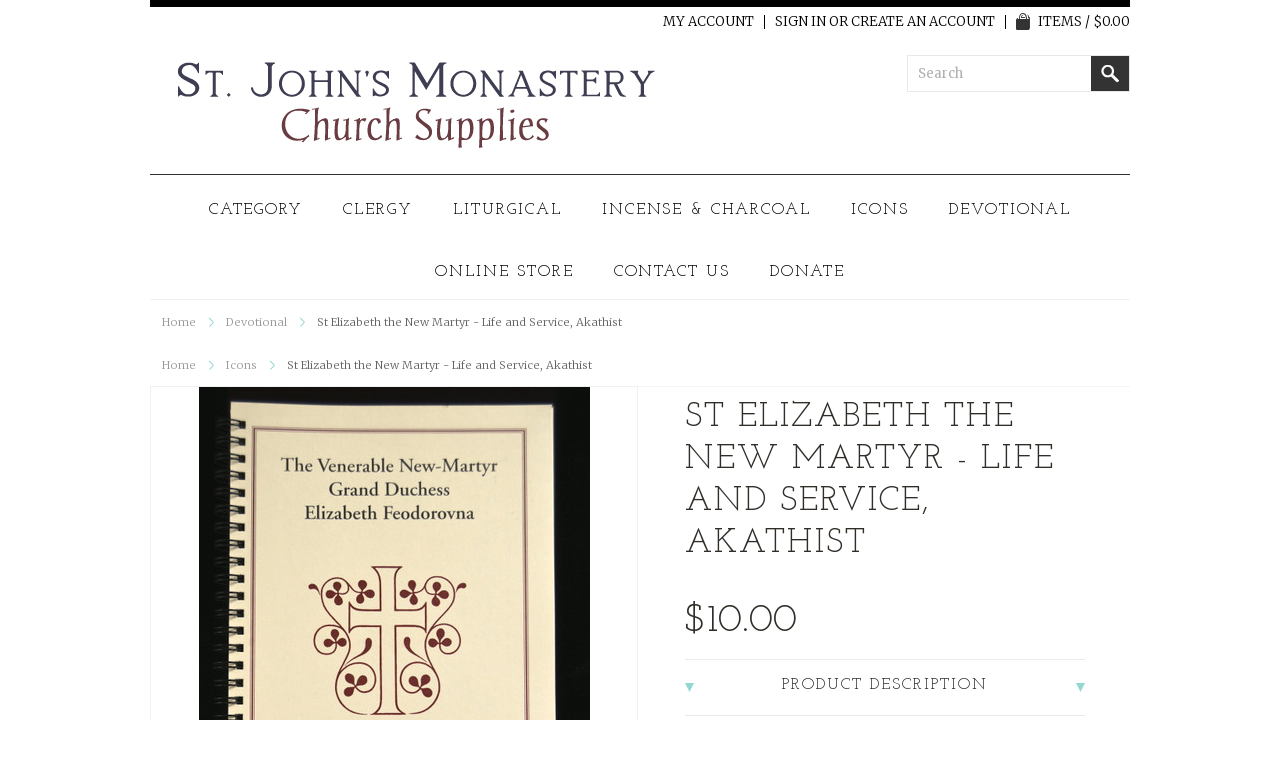

--- FILE ---
content_type: text/html; charset=UTF-8
request_url: https://www.stjohns-monastery.com/st-elizabeth-the-new-martyr-life-and-service-akathist/
body_size: 10265
content:
<!DOCTYPE html>

<html>

<head>

    

    <title>St Elizabeth the New Martyr - Life and Service, Akathist - St. Johns Monastery</title>

    <meta http-equiv="Content-Type" content="text/html; charset=UTF-8" />
    <meta name="description" content="" />
    <meta name="keywords" content="" />
    <meta property="og:type" content="product" />
<meta property="og:title" content="St Elizabeth the New Martyr - Life and Service, Akathist" />
<meta property="og:description" content="St. John the Theologian, a small Orthodox Christian monastery attached to the Hermitage of the Holy Cross in Wayne WV, supports itself through the sale of a wide range of church and liturgical goods, vestments, crosses, icons, incense and more!" />
<meta property="og:image" content="https://cdn10.bigcommerce.com/s-ec0pq/products/2101/images/5592/_DSC8219__65284.1631824708.490.588.JPG?c=2" />
<meta property="og:site_name" content="St. Johns Monastery" />
<meta property="og:url" content="https://www.stjohns-monastery.com/st-elizabeth-the-new-martyr-life-and-service-akathist/" />
<meta property="fb:admins" content="store@stjohnskete.com" />
<meta property="product:price:amount" content="10" />
<meta property="product:price:currency" content="USD" />
<meta property="og:availability" content="instock" />
<meta property="pinterest:richpins" content="enabled" />
    <link rel='canonical' href='https://www.stjohns-monastery.com/st-elizabeth-the-new-martyr-life-and-service-akathist/' />
    
    <meta http-equiv="Content-Script-Type" content="text/javascript" />
    <meta http-equiv="Content-Style-Type" content="text/css" />

    <link href='//fonts.googleapis.com/css?family=Cinzel' rel='stylesheet' type='text/css'>


    <link href="//fonts.googleapis.com/css?family=Montserrat:300,400,700" rel="stylesheet" type="text/css">


    <link rel="shortcut icon" href="https://cdn10.bigcommerce.com/s-ec0pq/product_images/favicon.ico" />

    <!-- begin: js page tag -->
    <script language="javascript" type="text/javascript">//<![CDATA[
        (function(){
            // this happens before external dependencies (and dom ready) to reduce page flicker
            var node, i;
            for (i = window.document.childNodes.length; i--;) {
                node = window.document.childNodes[i];
                if (node.nodeName == 'HTML') {
                    node.className += ' javascript';
                }
            }
        })();
    //]]></script>
    <!-- end: js page tag -->

    <link href="https://cdn9.bigcommerce.com/r-50b4fa8997ce43839fb9457331bc39687cd8345a/themes/__master/Styles/styles.css" type="text/css" rel="stylesheet" /><link href="https://cdn9.bigcommerce.com/s-ec0pq/templates/__custom/Styles/styles.css?t=1427838038" media="all" type="text/css" rel="stylesheet" />
<link href="https://cdn9.bigcommerce.com/r-8664761abd53cae6c722aa127fceaeba4bc9e1ba/themes/Bedazzled/Styles/iselector.css" media="all" type="text/css" rel="stylesheet" />
<link href="https://cdn9.bigcommerce.com/r-8664761abd53cae6c722aa127fceaeba4bc9e1ba/themes/Bedazzled/Styles/flexslider.css" media="all" type="text/css" rel="stylesheet" />
<link href="https://cdn9.bigcommerce.com/r-8664761abd53cae6c722aa127fceaeba4bc9e1ba/themes/Bedazzled/Styles/slide-show.css" media="all" type="text/css" rel="stylesheet" />
<link href="https://cdn9.bigcommerce.com/r-8664761abd53cae6c722aa127fceaeba4bc9e1ba/themes/Bedazzled/Styles/styles-slide-show.css" media="all" type="text/css" rel="stylesheet" />
<link href="https://cdn9.bigcommerce.com/r-50b4fa8997ce43839fb9457331bc39687cd8345a/themes/__master/Styles/social.css" media="all" type="text/css" rel="stylesheet" />
<link href="https://cdn9.bigcommerce.com/s-ec0pq/templates/__custom/Styles/white.css?t=1427838038" media="all" type="text/css" rel="stylesheet" />
<link href="https://cdn9.bigcommerce.com/s-ec0pq/templates/__custom/Styles/theme.css?t=1427838038" media="all" type="text/css" rel="stylesheet" />
<link href="https://cdn9.bigcommerce.com/r-8664761abd53cae6c722aa127fceaeba4bc9e1ba/themes/Bedazzled/Styles/bedazzled.css" media="all" type="text/css" rel="stylesheet" />
<link href="https://cdn9.bigcommerce.com/r-21276e02f2786c99b8baf7ccb9b4ad624a3f6a4d/javascript/jquery/plugins/imodal/imodal.css" type="text/css" rel="stylesheet" /><link href="https://cdn9.bigcommerce.com/r-21276e02f2786c99b8baf7ccb9b4ad624a3f6a4d/javascript/jquery/plugins/jqzoom/css/jquery.jqzoom.css" type="text/css" rel="stylesheet" /><link href="https://cdn9.bigcommerce.com/r-21276e02f2786c99b8baf7ccb9b4ad624a3f6a4d/javascript/superfish/css/store.css" type="text/css" rel="stylesheet" /><link type="text/css" rel="stylesheet" href="https://cdn9.bigcommerce.com/r-21276e02f2786c99b8baf7ccb9b4ad624a3f6a4d/javascript/jquery/plugins/imodal/imodal.css" />

    <link href='//fonts.googleapis.com/css?family=Merriweather:400,700,300' rel='stylesheet' type='text/css'>
    <link href='//fonts.googleapis.com/css?family=Josefin+Slab:400,600,700,400italic,600italic,700italic' rel='stylesheet' type='text/css'>


    <!-- Tell the browsers about our RSS feeds -->
    

    <!-- Include visitor tracking code (if any) -->
    

    

    

    <script type="text/javascript" src="https://ajax.googleapis.com/ajax/libs/jquery/1.7.2/jquery.min.js"></script>
    <script type="text/javascript" src="https://cdn10.bigcommerce.com/r-21276e02f2786c99b8baf7ccb9b4ad624a3f6a4d/javascript/menudrop.js?"></script>
    <script type="text/javascript" src="https://cdn10.bigcommerce.com/r-8664761abd53cae6c722aa127fceaeba4bc9e1ba/themes/Bedazzled/js/common.js?"></script>
    <script type="text/javascript" src="https://cdn10.bigcommerce.com/r-21276e02f2786c99b8baf7ccb9b4ad624a3f6a4d/javascript/iselector.js?"></script>
    <script type="text/javascript" src="https://cdn10.bigcommerce.com/r-21276e02f2786c99b8baf7ccb9b4ad624a3f6a4d/javascript/jquery/plugins/jquery.flexslider.js"></script>
    <script src="https://cdn10.bigcommerce.com/r-21276e02f2786c99b8baf7ccb9b4ad624a3f6a4d/javascript/viewport.js?"></script>

    <!-- Template bespoke js -->
    <script type="text/javascript" src="https://cdn10.bigcommerce.com/r-8664761abd53cae6c722aa127fceaeba4bc9e1ba/themes/Bedazzled/js/jquery.autobox.js"></script>

    <script type="text/javascript" src="https://cdn10.bigcommerce.com/r-8664761abd53cae6c722aa127fceaeba4bc9e1ba/themes/Bedazzled/js/init.js"></script>

    <script type="text/javascript" src="https://cdn10.bigcommerce.com/r-8664761abd53cae6c722aa127fceaeba4bc9e1ba/themes/Bedazzled/js/jquery.uniform.min.js"></script>
    <script type="text/javascript" src="https://cdn10.bigcommerce.com/r-8664761abd53cae6c722aa127fceaeba4bc9e1ba/themes/Bedazzled/js/main.js?"></script>

    <script type="text/javascript">
    //<![CDATA[
    config.ShopPath = 'https://www.stjohns-monastery.com';
    config.AppPath = ''; // BIG-8939: Deprecated, do not use.
    config.FastCart = 1;
    config.ShowCookieWarning = !!0;
    var ThumbImageWidth = 195;
    var ThumbImageHeight = 234;
    //]]>
    </script>
    
<script type="text/javascript" src="https://cdn9.bigcommerce.com/r-21276e02f2786c99b8baf7ccb9b4ad624a3f6a4d/javascript/jquery/plugins/imodal/imodal.js"></script><script type="text/javascript">
(function () {
    var xmlHttp = new XMLHttpRequest();

    xmlHttp.open('POST', 'https://bes.gcp.data.bigcommerce.com/nobot');
    xmlHttp.setRequestHeader('Content-Type', 'application/json');
    xmlHttp.send('{"store_id":"834521","timezone_offset":"-4","timestamp":"2026-01-25T13:13:32.82364600Z","visit_id":"17933cab-01f3-46d9-924b-ce1e6a4798ec","channel_id":1}');
})();
</script>
<script type="text/javascript" src="https://cdn9.bigcommerce.com/r-21276e02f2786c99b8baf7ccb9b4ad624a3f6a4d/javascript/jquery/plugins/jquery.form.js"></script>
<script type="text/javascript" src="https://cdn9.bigcommerce.com/r-21276e02f2786c99b8baf7ccb9b4ad624a3f6a4d/javascript/jquery/plugins/imodal/imodal.js"></script>
<script type="text/javascript">
var BCData = {};
</script>

    <script type="text/javascript" src="https://cdn9.bigcommerce.com/r-21276e02f2786c99b8baf7ccb9b4ad624a3f6a4d/javascript/quicksearch.js"></script>
    
</head><script src="https://chimpstatic.com/mcjs-connected/js/users/c9757e5102ffeb81f90f1ee73/e431f6744684e6a3eadb07a66.js"></script>

<body class="productPage">
	<script type="text/javascript" src="https://cdn10.bigcommerce.com/r-21276e02f2786c99b8baf7ccb9b4ad624a3f6a4d/javascript/jquery/plugins/validate/jquery.validate.js?"></script>
	<script type="text/javascript" src="https://cdn10.bigcommerce.com/r-21276e02f2786c99b8baf7ccb9b4ad624a3f6a4d/javascript/product.functions.js?"></script>
	<script type="text/javascript" src="https://cdn10.bigcommerce.com/r-21276e02f2786c99b8baf7ccb9b4ad624a3f6a4d/javascript/product.js?"></script>
	
	<div id="Container">
	        <div id="AjaxLoading"><img src="https://cdn10.bigcommerce.com/r-8664761abd53cae6c722aa127fceaeba4bc9e1ba/themes/Bedazzled/images/ajax-loader.gif" alt="" />&nbsp; Loading... Please wait...</div>
        
        <div id="Outer">
                    
<div id="TopMenu">
    <ul style="display:">
                <li style="display:none" class="HeaderLiveChat">
                    
                </li>
        <li style="display:" class="First"><a href="https://www.stjohns-monastery.com/account.php">My Account</a></li>
                
                <li style="display:">
                    <div>
                        <a href='https://www.stjohns-monastery.com/login.php' onclick=''>Sign in</a> or <a href='https://www.stjohns-monastery.com/login.php?action=create_account' onclick=''>Create an account</a>
                    </div>
                </li>
                <li class="last CartLink" style="display:"><a href="https://www.stjohns-monastery.com/cart.php" title="View Cart"><i class="icon" title="View Cart">&nbsp;</i><span>Items / $0.00</span></a></li>
    </ul>
    <br class="Clear">
</div>        

            <div id="Header">
                <div id="Logo">
                    <a href="https://www.stjohns-monastery.com/"><img src="/product_images/website_logo-banner_1594228012__23196.original.jpg" border="0" id="LogoImage" alt="St. Johns Monastery" /></a>

                </div>
                <div class="right">
                    	<div id="SearchForm">
		<form action="https://www.stjohns-monastery.com/search.php" method="get" onsubmit="return check_small_search_form()">
			<label for="search_query">Search</label>
			<input type="text" name="search_query" id="search_query" class="Textbox autobox" value="Search" />
			<input type="submit" class="Button" value="" name="Search" title="Search" />

		</form>
	</div>
	<script type="text/javascript">
		var QuickSearchAlignment = 'right';
		var QuickSearchWidth = '390px';
		lang.EmptySmallSearch = "You forgot to enter some search keywords.";

		//reuniform inputs
		$(document).ajaxComplete(function() {
			$('input[type=checkbox], select').not('.UniApplied').uniform();
		});
	</script>

                </div>
                <br class="Clear">
            </div>
            
                <div class="Block Panel PageMenu" id="">
                    <div class="centerer">
                        				<div class="CategoryList" id="SideCategoryList">
					<h2><span>Categories</span></h2>
					<div class="BlockContent">
						<div class="SideCategoryListFlyout">
							
							<ul class="sf-menu sf-horizontal">
<li><a href="https://www.stjohns-monastery.com/category/">Category</a></li>
<li><a href="https://www.stjohns-monastery.com/clergy/">Clergy</a><ul>
<li><a href="https://www.stjohns-monastery.com/clergy/altar-server-sticharions/">Altar Server Sticharions</a></li>
<li><a href="https://www.stjohns-monastery.com/clergy/subdeacons-orarions/">Subdeacon&#039;s Orarions</a></li>
<li><a href="https://www.stjohns-monastery.com/clergy/deacons-vestments/">Deacon&#039;s Vestments</a><ul>
<li><a href="https://www.stjohns-monastery.com/clergy/deacons-vestments/deacons-full-sets/">Deacon&#039;s Full Sets</a></li>
<li><a href="https://www.stjohns-monastery.com/clergy/deacons-vestments/double-orarions/">Double Orarions</a></li>

</ul>
</li>
<li><a href="https://www.stjohns-monastery.com/clergy-items/priests-vestments/">Priest&#039;s Vestments</a><ul>
<li><a href="https://www.stjohns-monastery.com/clergy/priests-vestments/greek-style-full-sets/">Greek Style - Full Sets</a></li>
<li><a href="https://www.stjohns-monastery.com/clergy/priests-vestments/russian-style-full-sets/">Russian Style - Full Sets</a></li>
<li><a href="https://www.stjohns-monastery.com/clergy/priests-vestments/priest-sticharions-podrizniks/">Priest Sticharions (Podrizniks)</a></li>
<li><a href="https://www.stjohns-monastery.com/clergy/priests-vestments/epitrachil-sets/">Epitrachelion &amp; Cuff Sets</a></li>
<li><a href="https://www.stjohns-monastery.com/clergy/priests-vestments/kamilavkas/">Kamilavkas</a></li>
<li><a href="https://www.stjohns-monastery.com/clergy/priests-vestments/vestment-travel-cases/">Vestment Travel Cases </a></li>

</ul>
</li>
<li><a href="https://www.stjohns-monastery.com/clergy/priests-crosses/">Priest&#039;s Crosses</a><ul>
<li><a href="https://www.stjohns-monastery.com/clergy/priests-crosses/pectoral-crosses/">Pectoral Crosses</a></li>
<li><a href="https://www.stjohns-monastery.com/clergy/priests-crosses/jeweled-crosses/">Jeweled Crosses</a></li>

</ul>
</li>
<li><a href="https://www.stjohns-monastery.com/clergy/belts/">Belts</a></li>
<li><a href="https://www.stjohns-monastery.com/clergy-items/bishops-items/">Bishop&#039;s Items</a><ul>
<li><a href="https://www.stjohns-monastery.com/clergy-items/bishops-items/crosses-panagias/">Crosses &amp; Panagias</a><ul>
<li><a href="https://www.stjohns-monastery.com/clergy-items/bishops-items/crosses-panagias/panagias/">Panagias</a></li>
<li><a href="https://www.stjohns-monastery.com/clergy-items/bishops-items/crosses-panagias/cross-and-panagia-sets/">Cross and Panagia Sets</a></li>

</ul>
</li>
<li><a href="https://www.stjohns-monastery.com/clergy/bishops-items/dikiri-trikiri/">Dikiri &amp; Trikiri </a></li>
<li><a href="https://www.stjohns-monastery.com/clergy/bishops-items/orletsi/">Orletsi</a></li>
<li><a href="https://www.stjohns-monastery.com/clergy-items/bishops-items/staffs/">Staffs</a><ul>
<li><a href="https://www.stjohns-monastery.com/clergy-items/bishops-items/staffs/zhezels-croziers/">Zhezels (Croziers)</a></li>
<li><a href="https://www.stjohns-monastery.com/clergy-items/bishops-items/staffs/posoks/">Posoks</a></li>

</ul>
</li>
<li><a href="https://www.stjohns-monastery.com/clergy/bishops-items/crosses-panagias/klobuk-mitre-crosses/">Klobuk &amp; Mitre Crosses</a></li>

</ul>
</li>
<li><a href="https://www.stjohns-monastery.com/clergy-items/monastic-clothing/">Monastic Clothing</a></li>

</ul>
</li>
<li><a href="https://www.stjohns-monastery.com/liturgical-items/">Liturgical</a><ul>
<li><a href="https://www.stjohns-monastery.com/liturgical-items/censers/">Censers</a></li>
<li><a href="https://www.stjohns-monastery.com/liturgical-items/gospels-epistles/">Gospel &amp; Epistle Markers</a><ul>
<li><a href="https://www.stjohns-monastery.com/liturgical/gospels-epistles/">Gospel &amp; Epistle Books</a></li>
<li><a href="https://www.stjohns-monastery.com/gospels-epistles/gospel-epistle-markers/">Gospel &amp; Epistle Markers</a></li>

</ul>
</li>
<li><a href="https://www.stjohns-monastery.com/liturgical/sacred-items-vessels/">Sacred Items</a><ul>
<li><a href="https://www.stjohns-monastery.com/liturgical/sacred-items/brushes-and-oils/">Anointing Brushes</a></li>
<li><a href="https://www.stjohns-monastery.com/liturgical/anointing-oils/">Anointing Oils</a></li>
<li><a href="https://www.stjohns-monastery.com/liturgical/sacred-items/burial-shrouds/">Burial Shrouds</a></li>
<li><a href="https://www.stjohns-monastery.com/liturgical/sacred-items/candlesticks/">Candlesticks</a></li>
<li><a href="https://www.stjohns-monastery.com/liturgical/sacred-items/crosses/">Crosses</a></li>
<li><a href="https://www.stjohns-monastery.com/liturgical/sacred-items/holy-water-brushes/">Holy Water Brushes</a></li>
<li><a href="https://www.stjohns-monastery.com/liturgical/church-vessels/patens/">Patens</a></li>
<li><a href="https://www.stjohns-monastery.com/liturgical/prosphora-seals/">Prosphora Seals</a></li>
<li><a href="https://www.stjohns-monastery.com/liturgical-items/sacred-items-vessels/sponges/">Sponges</a></li>
<li><a href="https://www.stjohns-monastery.com/liturgical/church-vessels/spoons-spears/">Spoons &amp; Spears</a></li>
<li><a href="https://www.stjohns-monastery.com/liturgical/church-vessels/zeon/">Zeon</a></li>
<li><a href="https://www.stjohns-monastery.com/liturgical/sacred-items/miscellaneous/">Miscellaneous</a></li>

</ul>
</li>
<li><a href="https://www.stjohns-monastery.com/liturgical/sacred-vessels/">Sacred Vessels</a><ul>
<li><a href="https://www.stjohns-monastery.com/liturgical/sacred-vessels/anointing-oil-vessels/">Anointing Oil Vessels</a></li>
<li><a href="https://www.stjohns-monastery.com/liturgical/sacred-vessels/baptism-sets/">Baptism Sets</a></li>
<li><a href="https://www.stjohns-monastery.com/liturgical/sacred-vessels/chalice/">Chalice &amp; Diskos</a><ul>
<li><a href="https://www.stjohns-monastery.com/liturgical/sacred-vessels/chalice/chalices/">Chalices</a></li>
<li><a href="https://www.stjohns-monastery.com/liturgical/sacred-vessels/chalice/diskos-star/">Diskos &amp; Star</a></li>
<li><a href="https://www.stjohns-monastery.com/liturgical/sacred-vessels/chalice-diskos/aer-and-chalice-covers/">Aer and Chalice Covers</a></li>

</ul>
</li>
<li><a href="https://www.stjohns-monastery.com/liturgical/sacred-vessels/holy-water-fonts/">Holy Water Fonts</a></li>
<li><a href="https://www.stjohns-monastery.com/liturgical/sacred-vessels/miscellaneous/">Miscellaneous</a></li>
<li><a href="https://www.stjohns-monastery.com/liturgical/sacred-vessels/unction-sets/">Unction Sets</a></li>
<li><a href="https://www.stjohns-monastery.com/liturgical/sacred-vessels/sick-call-sets/">Sick Call Sets</a></li>

</ul>
</li>
<li><a href="https://www.stjohns-monastery.com/liturgical-items/reliquaries/">Reliquaries</a></li>

</ul>
</li>
<li><a href="https://www.stjohns-monastery.com/incense/">Incense &amp; Charcoal</a><ul>
<li><a href="https://www.stjohns-monastery.com/incense/charcoal/">Charcoal</a></li>
<li><a href="https://www.stjohns-monastery.com/incense/hermitage-incense-fragrances/">Incense</a></li>

</ul>
</li>
<li><a href="https://www.stjohns-monastery.com/icons-1/">Icons</a><ul>
<li><a href="https://www.stjohns-monastery.com/icons/diptychs-triptychs/">Diptychs &amp; Triptychs</a></li>
<li><a href="https://www.stjohns-monastery.com/icons/mounted/">Mounted</a></li>
<li><a href="https://www.stjohns-monastery.com/icons/silkscreen/">Silkscreen</a></li>
<li><a href="https://www.stjohns-monastery.com/icons/handpainted/">Handpainted</a></li>
<li><a href="https://www.stjohns-monastery.com/icons/icon-accessories/">Icon Accessories</a></li>

</ul>
</li>
<li><a href="https://www.stjohns-monastery.com/devotional/">Devotional</a><ul>
<li><a href="https://www.stjohns-monastery.com/devotional/baptismal-crosses-medallions/">Baptismal Crosses &amp; Medallions</a></li>
<li><a href="https://www.stjohns-monastery.com/devotional/baptismal-robe/">Baptismal Robe</a></li>
<li><a href="https://www.stjohns-monastery.com/devotional/discount-crosses-and-medallions/">Discount Crosses and Medallions</a></li>
<li><a href="https://www.stjohns-monastery.com/devotional/home-censers/">Home Censers</a></li>
<li><a href="https://www.stjohns-monastery.com/home-items/prayer-ropes/">Prayer Ropes</a></li>
<li><a href="https://www.stjohns-monastery.com/home-items/standing-wall-crosses/">Standing &amp; Wall Crosses</a></li>
<li><a href="https://www.stjohns-monastery.com/devotional-items/vigil-lamps/">Vigil Lamps</a><ul>
<li><a href="https://www.stjohns-monastery.com/temple/lampadas/hanging-lamps/">Hanging Lamps</a></li>
<li><a href="https://www.stjohns-monastery.com/vigil-lamps/standing-lamps/">Standing Lamps</a></li>
<li><a href="https://www.stjohns-monastery.com/temple/lampadas/votive-glasses/">Votive Glasses</a></li>
<li><a href="https://www.stjohns-monastery.com/temple-items/lampadas/lampada-accessories/">Lamp Accessories</a></li>

</ul>
</li>

</ul>
</li>

</ul>

							
						</div>
					</div>
				</div>

                        <div id="Menu">
    <ul class="sf-menu sf-horizontal sf-js-enabled">
        	<li class="HasSubMenu ">
		<a href="https://www.stjohns-monastery.com/online-store/"><span>Online Store</span></a>
		<ul>
	<li><a href="https://www.stjohns-monastery.com/privacy-policy/">Privacy Policy</a></li><li><a href="https://www.stjohns-monastery.com/refunds-returns/">Refunds &amp; Returns</a></li><li><a href="https://www.stjohns-monastery.com/shipping-info/">Shipping Info</a></li>
</ul>
	</li>	<li class=" ">
		<a href="https://www.stjohns-monastery.com/contact-us/"><span>Contact Us</span></a>
		
	</li>	<li class=" ">
		<a href="https://www.stjohns-monastery.com/donate/"><span>Donate</span></a>
		
	</li>
    </ul>
</div>

                    </div>
                </div>
            
            


	<div id="Wrapper">
		
		
			<div class="Block Moveable Panel Breadcrumb" id="ProductBreadcrumb" >
	<ul>
	<li><a href="https://www.stjohns-monastery.com">Home</a></li><li><a href="https://www.stjohns-monastery.com/devotional/">Devotional</a></li><li>St Elizabeth the New Martyr - Life and Service, Akathist</li>
</ul>
<ul>
	<li><a href="https://www.stjohns-monastery.com">Home</a></li><li><a href="https://www.stjohns-monastery.com/icons-1/">Icons</a></li><li>St Elizabeth the New Martyr - Life and Service, Akathist</li>
</ul>

</div>

			<link rel="stylesheet" type="text/css" href="https://cdn10.bigcommerce.com/r-21276e02f2786c99b8baf7ccb9b4ad624a3f6a4d/javascript/jquery/themes/cupertino/ui.all.css?" />
<link rel="stylesheet" type="text/css" media="screen" href="https://cdn9.bigcommerce.com/r-50b4fa8997ce43839fb9457331bc39687cd8345a/themes/__master/Styles/product.attributes.css?" />
<script type="text/javascript" src="https://cdn9.bigcommerce.com/r-21276e02f2786c99b8baf7ccb9b4ad624a3f6a4d/javascript/jquery/plugins/jqueryui/1.8.18/jquery-ui.min.js"></script>
<script type="text/javascript" src="https://cdn10.bigcommerce.com/r-21276e02f2786c99b8baf7ccb9b4ad624a3f6a4d/javascript/jquery/plugins/jquery.form.js?"></script>
<script type="text/javascript" src="https://cdn10.bigcommerce.com/r-21276e02f2786c99b8baf7ccb9b4ad624a3f6a4d/javascript/product.attributes.js?"></script>
<script type="text/javascript" src="https://cdn10.bigcommerce.com/r-21276e02f2786c99b8baf7ccb9b4ad624a3f6a4d/javascript/jquery/plugins/jCarousel/jCarousel.js?"></script>
<link rel="stylesheet" type="text/css" href="https://cdn10.bigcommerce.com/r-8664761abd53cae6c722aa127fceaeba4bc9e1ba/themes/Bedazzled/js/zoomie/jquery.zoomie.css?" />
<script type="text/javascript" src="https://cdn10.bigcommerce.com/r-8664761abd53cae6c722aa127fceaeba4bc9e1ba/themes/Bedazzled/js/zoomie/jquery.zoomie.js?"></script>
<script type="text/javascript">//<![CDATA[
	var ZoomImageURLs = new Array();
	
                        ZoomImageURLs[0] = "https:\/\/cdn10.bigcommerce.com\/s-ec0pq\/products\/2101\/images\/5592\/_DSC8219__65284.1631824708.1000.1200.JPG?c=2";
                    
                        ZoomImageURLs[1] = "https:\/\/cdn10.bigcommerce.com\/s-ec0pq\/products\/2101\/images\/5593\/_DSC8220__32091.1631824708.1000.1200.JPG?c=2";
                    
//]]></script>


<script type="text/javascript">//<![CDATA[
var ThumbURLs = new Array();
var ProductImageDescriptions = new Array();
var CurrentProdThumbImage = 0;
var ShowVariationThumb =false;
var ProductThumbWidth = 490;
var ProductThumbHeight =  588;
var ProductMaxZoomWidth = 1000;
var ProductMaxZoomHeight =  1200;
var ProductTinyWidth = 80;
var ProductTinyHeight =  96;


                        ThumbURLs[0] = "https:\/\/cdn10.bigcommerce.com\/s-ec0pq\/products\/2101\/images\/5592\/_DSC8219__65284.1631824708.490.588.JPG?c=2";
                        ProductImageDescriptions[0] = "Image 1";
                    
                        ThumbURLs[1] = "https:\/\/cdn10.bigcommerce.com\/s-ec0pq\/products\/2101\/images\/5593\/_DSC8220__32091.1631824708.490.588.JPG?c=2";
                        ProductImageDescriptions[1] = "Image 2";
                    

var ShowImageZoomer = 1;

var productId = 2101;
//]]></script>

<div class="Block Moveable Panel PrimaryProductDetails no-ptop" id="ProductDetails" itemscope itemtype="http://schema.org/Product">
    <div class="BlockContent">
        

<div class="left-content">
        <div class="ProductThumb" style="">
            <script type="text/javascript"
 src="https://cdn10.bigcommerce.com/r-21276e02f2786c99b8baf7ccb9b4ad624a3f6a4d/javascript/jquery/plugins/fancybox/fancybox.js?"></script>

<link rel="stylesheet" type="text/css"
 href="https://cdn10.bigcommerce.com/r-21276e02f2786c99b8baf7ccb9b4ad624a3f6a4d/javascript/jquery/plugins/fancybox/fancybox.css"
 media="screen" />

<div id="LightBoxImages" style="display: none;"><!--  -->
<a class="iframe"
 href="https://www.stjohns-monastery.com/productimage.php?product_id=2101"></a>
</div>

<script type="text/javascript">
	//<![CDATA[
	var originalImages = '';
	function showProductImageLightBox(TargetedImage) {
		var currentImage=0;
		if(TargetedImage) {
			currentImage = TargetedImage;
		} else if(CurrentProdThumbImage!='undefined'){
			currentImage = CurrentProdThumbImage;
		}
		if(ShowVariationThumb) {
			var url = "https://www.stjohns-monastery.com/productimage.php?product_id=2101&image_rule_id=" + encodeURIComponent(ShowVariationThumb);
		} else {
			var url = "https://www.stjohns-monastery.com/productimage.php?product_id=2101&current_image="+currentImage;
		}
		$('#LightBoxImages a').attr("href", url);

		initProductLightBox();

		$('#LightBoxImages a').trigger('click');
	}

	function initProductLightBox() {

		var w = $(window).width();
		var h = $(window).height();

		// tiny image box width plus 3 px margin, times the number of tiny images, plus the arrows width
		var carouselWidth = (84 + 3) * Math.min(10, 3) + 70;

		//the width of the prev and next link
		var navLinkWidth = 250;

		var requiredNavWidth = Math.max(carouselWidth, navLinkWidth);

		// calculate the width of the widest image after resized to fit the screen.
		// 200 is the space betewn the window frame and the light box frame.
		var wr = Math.min(w-200, 1000) / 1000;
		var hr = Math.min(h-200, 1200) / 1200;

		var r = Math.min(wr, hr);

		var imgResizedWidth = Math.round(r * 1000);
		var imgResizedHeight = Math.round(r * 1200);

		//calculate the width required for lightbox window
		var horizontalPadding = 100;
		var width = Math.min(w-100, Math.max(requiredNavWidth, imgResizedWidth+ horizontalPadding));
		var height = h-100;

		$('#LightBoxImages a').fancybox({
			'frameWidth'	: width,
			'frameHeight'	: height,
			callbackOnStart : function(){
   $('.zoomPad').css('z-index',0);
           },
           callbackOnClose : function(){
               $('.zoomPad').css('z-index',90);
           }
		});
	}

	$(document).ready(function() { originalImages = $('#LightBoxImages').html(); });
	//]]>
</script>

            <div class="ProductThumbImage" style="width:490px; height:588px;">
	<a rel="prodImage" style="margin:auto;" href="https://cdn10.bigcommerce.com/s-ec0pq/products/2101/images/5592/_DSC8219__65284.1631824708.1000.1200.JPG?c=2"  onclick="showProductImageLightBox(); return false; return false;">
		<img itemprop="image" src="https://cdn10.bigcommerce.com/s-ec0pq/products/2101/images/5592/_DSC8219__65284.1631824708.490.588.JPG?c=2" alt="Image 1" title="Image 1" />
	</a>
</div>


            <div class="ImageCarouselBox" style="margin:0 auto; ">
                <a id="ImageScrollPrev" class="prev" href="#"><img src="https://cdn10.bigcommerce.com/r-8664761abd53cae6c722aa127fceaeba4bc9e1ba/themes/Bedazzled/images/LeftArrow.png" alt="" width="20" height="20" /></a>

                <div class="ProductTinyImageList">
                    <ul>
                        <li style = "height:100px; width:84px;"  onmouseover="showProductThumbImage(0, this)"  id="TinyImageBox_0" onclick="showProductImageLightBox(0); return false; return false;">
	<div class="TinyOuterDiv" style = "height:96px; width:80px;">
		<div style = "height:96px; width:80px;">
			<a href="javascript:void(0);" rel='{"gallery": "prodImage", "smallimage": "https://cdn10.bigcommerce.com/s-ec0pq/products/2101/images/5592/_DSC8219__65284.1631824708.490.588.JPG?c=2", "largeimage": "https://cdn10.bigcommerce.com/s-ec0pq/products/2101/images/5592/_DSC8219__65284.1631824708.1000.1200.JPG?c=2"}'><img id="TinyImage_0" style="padding-top:0px;" width="64" height="96" src="https://cdn10.bigcommerce.com/s-ec0pq/products/2101/images/5592/_DSC8219__65284.1631824708.80.96.JPG?c=2" alt="Image 1" title="Image 1" /></a>
		</div>
	</div>
</li>
<li style = "height:100px; width:84px;"  onmouseover="showProductThumbImage(1, this)"  id="TinyImageBox_1" onclick="showProductImageLightBox(1); return false; return false;">
	<div class="TinyOuterDiv" style = "height:96px; width:80px;">
		<div style = "height:96px; width:80px;">
			<a href="javascript:void(0);" rel='{"gallery": "prodImage", "smallimage": "https://cdn10.bigcommerce.com/s-ec0pq/products/2101/images/5593/_DSC8220__32091.1631824708.490.588.JPG?c=2", "largeimage": "https://cdn10.bigcommerce.com/s-ec0pq/products/2101/images/5593/_DSC8220__32091.1631824708.1000.1200.JPG?c=2"}'><img id="TinyImage_1" style="padding-top:21px;" width="80" height="53" src="https://cdn10.bigcommerce.com/s-ec0pq/products/2101/images/5593/_DSC8220__32091.1631824708.80.96.JPG?c=2" alt="Image 2" title="Image 2" /></a>
		</div>
	</div>
</li>

                    </ul>
                </div>

                <a id="ImageScrollNext" class="next" href="#"><img src="https://cdn10.bigcommerce.com/r-8664761abd53cae6c722aa127fceaeba4bc9e1ba/themes/Bedazzled/images/RightArrow.png" alt="" width="20" height="20" /></a>
            </div>
            <div style="display:none;" class="SeeMorePicturesLink">
                <a href="#" onclick="showProductImageLightBox(); return false; return false;" class="ViewLarger">See 1 more picture</a>
            </div>
        </div>
<p class="hover-tozoom"><i class="icon"></i>Hover over main image to zoom</p>
<div class="Block Moveable Panel" id="SimilarProductsByCustomerViews" style="display:none;"></div>
</div><!-- left-content -->

        <!-- Product Details Content -->
        <div class="ProductMain">
            <div class="ProductDetailsGrid">
                <div class="DetailRow" itemprop="brand" itemscope itemtype="http://schema.org/Brand" style="padding-bottom: 5px; display: none">
                    <div class="Value">
                        <h6><a itemprop="url" href=""><span itemprop="name"></span></a></h6>
                    </div>
                </div>

                <h1 class="title" itemprop="name">St Elizabeth the New Martyr - Life and Service, Akathist</h1>

                <div class="DetailRow" itemprop="aggregateRating" itemscope itemtype="http://schema.org/AggregateRating" style="">
                    <div class="Value">
                        <span style="display: none">
                            <meta itemprop="ratingValue" content="0">
                            <img src="https://cdn10.bigcommerce.com/r-8664761abd53cae6c722aa127fceaeba4bc9e1ba/themes/Bedazzled/images/IcoRating0.gif" alt="0 Stars" />
                            <span style="display:none">
                                <a href="#ProductReviews" onclick="">
                                    
                                </a>
                            </span>
                        </span>
                        <div class="OutOfStockMessage">
                            
                        </div>
                    </div>
                </div>
                <div class="p-price">
                    <div class="DetailRow PriceRow" itemprop="offers" itemscope itemtype="http://schema.org/Offer" style="">
                        <div class="Value">
                            <em class="ProductPrice RetailPrice"></em>
                            <meta itemprop="priceCurrency" content="USD">
                            <em class="ProductPrice VariationProductPrice" itemprop="price">$10.00</em>
                        </div>
                    </div>
                    <div class="FloatRight s-price">
                        <!--div class="DetailRow RetailPrice" style="display: none">
                            <div class="Label">RRP:</div>
                            <div class="Value">
                                
                            </div>
                        </div-->
                         
                    </div>
                    <div class="clear"></div>
                </div>

            </div>

            

            <br class="Clear" />

            <div class="Block Moveable Panel" id="ProductTabs" style="display:none;"></div>

            <div id="prodAccordion">
                <div class="Block Panel ProductDescription current" id="ProductDescription">
	<h2 class="sub-title1"><span class="bul">Product Description</span></h2>
	<div class="ProductDescriptionContainer prodAccordionContent" itemprop="description">
		<p>St Elizabeth the New Martyr - Life and Service, Akathist</p>
<p>Published by St John's Monastery, Hiram, OH</p>
<p>96 pages.</p>
<p>Contact monastery for wholesale prices on this book.</p>
	</div>
	<!--<hr style="" class="ProductSectionSeparator" />-->
</div>

                <div class="Block Moveable Panel" id="ProductVideos" style="display:none;"></div>
                <div class="Block Moveable Panel" id="ProductWarranty" style="display:none;"></div>
                <div class="Block Moveable Panel" id="ProductOtherDetails" style="display:none;"></div>
                <div class="Block Moveable Panel" id="SimilarProductsByTag" style="display:none;"></div>
                <div class="Block Panel" id="ProductReviews">
	<h2 class="sub-title1"><span class="bul">Product Reviews</span></h2>
	<div class="prodAccordionContent">
		<div class="clear"></div>
<div class="BlockContent">
	
	<a id="write_review"></a>
	<script type="text/javascript">
		lang.ReviewNoRating = "Please select a rating.";
		lang.ReviewNoTitle = "Please enter a title for your review.";
		lang.ReviewNoText = "Please enter some text for your review.";
		lang.ReviewNoCaptcha = "Please enter the code shown.";
        lang.ReviewNoEmail = "Please enter your email address.";
		var RecaptchaOptions = {
			theme : 'clean'

		};
	</script>
	<form action="https://www.stjohns-monastery.com/postreview.php" style="display: none;" method="post" class="ProductReviewForm"
		  id="rating_box" onsubmit="return check_product_review_form();">
		<input type="hidden" name="action" value="post_review"/>
		<input type="hidden" name="product_id" value="2101"/>
		<input type="hidden" name="throttleToken" value=""/>
		<h5>Write Your Own Review</h5>
		<br />
		<div class="FormContainer VerticalFormContainer">
			<dl class="ProductReviewFormContainer">
				<dt>How do you rate this product?</dt>
				<dd>
					<select name="revrating" class="Field400" id="revrating">
						<option value=""> </option>
						<option value="5"
						>5 stars (best)</option>
						<option value="4"
						>4 stars</option>
						<option value="3"
						>3 stars (average)</option>
						<option value="2"
						>2 stars</option>
						<option value="1"
						>1 star (worst)</option>
					</select>
				</dd>

				<dt>Write a headline for your review here:</dt>
				<dd><input name="revtitle" id="revtitle" type="text" class="Textbox Field400"
						   value=""/></dd>

				<dt>Write your review here:</dt>
				<dd><textarea name="revtext" id="revtext" class="Field400" rows="8"
							  cols="50"></textarea></dd>

                <dt style="display: ">Your email:</dt>
                <dd style="display: "><input type="text" name="email" id="email" class="Textbox Field400" value=""></input><p class="ReviewEmailHint">We promise to never spam you, and just use your email address to identify you as a valid customer.</p></dd>

				<dt>Enter your name: (optional)</dt>
				<dd><input name="revfromname" id="revfromname" type="text" class="Textbox Field400"
						   value=""/></dd>

				<dt style="display: none">Enter the code below:</dt>
				<dd style="display: none">
					<script type="text/javascript"
							src="https://www.google.com/recaptcha/api/challenge?k=">
					</script>
					<noscript>
						<iframe src="https://www.google.com/recaptcha/api/noscript?k="
								height="300" width="500" frameborder="0"></iframe>
						<br>
						<textarea name="recaptcha_challenge_field" rows="3" cols="40">
						</textarea>
						<input type="hidden" name="recaptcha_response_field"
							   value="manual_challenge">
					</noscript>
				</dd>
			</dl>
			<p class="Submit">
				<input type="submit" value="Save My Review" class="Button" />
			</p>
		</div>
	</form>

	<p style="display: ">
		This product hasn't received any reviews yet. Be the first to review this product!
	</p>

	

	

	

	<script type="text/javascript">
		//<![CDATA[
		var HideReviewCaptcha = "none";

		// Should we automatically open the review form?
		if ("" == "1") {
			show_product_review_form();
		}

		if ("" == "1") {
			jump_to_product_reviews();
		}
		//]]>
	</script>

</div>
<a id="write-review-btn" href="#" onclick="show_product_review_form(); return false;" class="FloatRight Button btn-small" style="margin-bottom: 10px; float: right;">
	Write Review</a>

	</div>
</div>
                <!--Panel.ProductByCategory -->
            </div>

            <div class="productAddToCartRight">
<form method="post" action="https://www.stjohns-monastery.com/cart.php" onsubmit="return check_add_to_cart(this, false) "  enctype="multipart/form-data" id="productDetailsAddToCartForm">
	<input type="hidden" name="action" value="add" />
	<input type="hidden" name="product_id" value="2101" />
	<input type="hidden" name="variation_id" class="CartVariationId" value="" />
	<input type="hidden" name="currency_id" value="" />
	<div class="ProductDetailsGrid ProductAddToCart">
		<div class="DetailRow qty" style="display: ">
			<div class="Label QuantityInput" style="display: ">Quantity:</div>
			<div class="Value AddCartButton">
				<span class="FloatLeft" style="display: ;">
					<span style="padding: 0; margin: 0;"><input type="text" size="2" name="qty[]" id="text_qty_" class="qtyInput quantityInput" value="1"/></span>

				</span>
				<div class="clear"></div>
			</div>
		</div>

		<!-- details grid -->

		<div class="DetailRow ProductSKU" style="display: ">
			<div class="Label">SKU:</div>
			<div class="Value">
				<span class="VariationProductSKU" itemprop="sku">
					17002
				</span>
			</div>
		</div>

		<div class="DetailRow" style="display: none">
			<div class="Label">Condition:</div>
			<div class="Value" itemprop="itemCondition">
				
			</div>
		</div>

		<div class="DetailRow" style="display: none">
			<div class="Label">Weight:</div>
			<div class="Value">
				<span class="VariationProductWeight" itemprop="weight">
					
				</span>
			</div>
		</div>

		<div class="DetailRow" style="display: none">
			<div class="Label">Availability:</div>
			<div class="Value">
				
			</div>
		</div>

		<div class="DetailRow" style="display: none">
			<div class="Label">Shipping:</div>
			<div class="Value">
				
			</div>
		</div>

		<div class="DetailRow" style="display:none;">
			<div class="Label">Minimum Purchase:</div>
			<div class="Value">
				 unit(s)
			</div>
		</div>

		<div class="DetailRow" style="display:none;">
			<div class="Label">Maximum Purchase:</div>
			<div class="Value">
				 unit(s)
			</div>
		</div>

		<div class="DetailRow InventoryLevel" style="">
			<div class="Label">Current Stock:</div>
			<div class="Value">
				<span class="VariationProductInventory">
					183
				</span>
			</div>
		</div>

		<div class="DetailRow" style="display: none">
			<div class="Label">Gift Wrapping:</div>
			<div class="Value">
				
			</div>
		</div>

		<!-- details grid -->

		
		<div class="ProductOptionList">
			
		</div>
		<div class="productAttributeList" style="display:none;"></div>
		

		<div class="addto">
			<div class="BulkDiscount" style="display: ">
				<div class="DetailRow">
					<input type="submit" class="Button btn-addtocart AddCartButton" value="Add to shopping bag" />
				</div>

				<div class="BulkDiscountLink" style="display: none;">
					<a href="#" onclick="$.iModal({data: $('#ProductDetailsBulkDiscountThickBox').html(), width: 600}); return false;">
						Buy in bulk and save
					</a>
				</div>

			</div>
			<!-- Add to Wishlist -->
			<div style="display:" id="SideProductAddToWishList" class="Block Moveable Panel AddToWishlistLink">
				<div class="BlockContent">
					<!-- form method="get" action="" id="frmWishList" name="frmWishList">
						<input type="hidden" value="add" name="action">
						<input type="hidden" value="2" name="product_id">
						<input type="hidden" class="WishListVariationId" value="" name="variation_id">
						<input type="submit" class="btn-addto" value="">
					</form-->
					<input value="" type="button" class="btn-addto wishTrigger" title="Add to Wishlist" />
				</div>
			</div>
			<!-- //Custom Add to Wishlist -->
		</div><!-- addto -->
	</div>
</form>

<!-- Add to Wishlist -->

<div class="Block Moveable Panel AddToWishlistLink" id="SideProductAddToWishList" style="display: none">
	<div class="BlockContent">
		<form name="frmWishList" id="frmWishList" action="https://www.stjohns-monastery.com/wishlist.php" method="get">
			<input type="hidden" name="action" value="add" />
			<input type="hidden" name="product_id" value="2101" />
			<input type="hidden" name="variation_id" value="" class="WishListVariationId"/>
			<input type="submit" class="wishlist-button" value="Add to wishlist" alt="Add to Wish List" />
		</form>
	</div>
</div>

<!-- //Custom Add to Wishlist -->



<script language="javascript" type="text/javascript">//<![CDATA[
lang.OptionMessage = "";
lang.VariationSoldOutMessage = "The selected product combination is currently unavailable.";
lang.InvalidQuantity = "Please enter a valid product quantity.";
lang.EnterRequiredField = "Please enter the required field(s).";
lang.InvalidFileTypeJS = "The file type of the file you are trying to upload is not allowed for this field.";
var ShowAddToCartQtyBox = "1";
productMinQty=0;productMaxQty=Number.POSITIVE_INFINITY;
//]]></script>

</div>

            

            <br class="Clear" />
            <div class="PinterestButtonContainer">
	<a href="http://pinterest.com/pin/create/button/?url=https://www.stjohns-monastery.com/st-elizabeth-the-new-martyr-life-and-service-akathist/&media=https://cdn10.bigcommerce.com/s-ec0pq/products/2101/images/5592/_DSC8219__65284.1631824708.1000.1200.JPG?c=2&description=St. Johns Monastery - St Elizabeth the New Martyr - Life and Service, Akathist, $10.00 (https://www.stjohns-monastery.com/st-elizabeth-the-new-martyr-life-and-service-akathist/)" target="_blank">
		<img src="/custom/pinit3.png" alt="Pin It" />
	</a>
</div>

            <div class="Clear AddThisButtonBox">
	<!-- AddThis Button BEGIN -->
	<div class="addthis_toolbox addthis_default_style " >
		<a class="addthis_button_facebook"></a><a class="addthis_button_email"></a><a class="addthis_button_print"></a><a class="addthis_button_twitter"></a>
	</div>
	<script type="text/javascript" async="async" src="//s7.addthis.com/js/300/addthis_widget.js#pubid=ra-4e94ed470ee51e32"></script>
	<!-- AddThis Button END -->
</div>

            
        </div>

        

        <br class="Clear" />
    </div>
</div>

		<div class="clear"></div>
	</div>
	        <div class="clear">&nbsp;</div>
        </div><!-- end Outer -->
    </div><!-- end Container -->
        <div id="ContainerFooter">
            <div class="Center">
                <div id="FooterUpper">
                    <div class="Column">				<div class="Block CategoryList Panel">
					<h2>Categories</h2>
					<div class="BlockContent">
							<ul class="sf-menu sf-horizontal">
<li><a href="https://www.stjohns-monastery.com/category/">Category</a></li>
<li><a href="https://www.stjohns-monastery.com/clergy/">Clergy</a><ul>
<li><a href="https://www.stjohns-monastery.com/clergy/altar-server-sticharions/">Altar Server Sticharions</a></li>
<li><a href="https://www.stjohns-monastery.com/clergy/subdeacons-orarions/">Subdeacon&#039;s Orarions</a></li>
<li><a href="https://www.stjohns-monastery.com/clergy/deacons-vestments/">Deacon&#039;s Vestments</a><ul>
<li><a href="https://www.stjohns-monastery.com/clergy/deacons-vestments/deacons-full-sets/">Deacon&#039;s Full Sets</a></li>
<li><a href="https://www.stjohns-monastery.com/clergy/deacons-vestments/double-orarions/">Double Orarions</a></li>

</ul>
</li>
<li><a href="https://www.stjohns-monastery.com/clergy-items/priests-vestments/">Priest&#039;s Vestments</a><ul>
<li><a href="https://www.stjohns-monastery.com/clergy/priests-vestments/greek-style-full-sets/">Greek Style - Full Sets</a></li>
<li><a href="https://www.stjohns-monastery.com/clergy/priests-vestments/russian-style-full-sets/">Russian Style - Full Sets</a></li>
<li><a href="https://www.stjohns-monastery.com/clergy/priests-vestments/priest-sticharions-podrizniks/">Priest Sticharions (Podrizniks)</a></li>
<li><a href="https://www.stjohns-monastery.com/clergy/priests-vestments/epitrachil-sets/">Epitrachelion &amp; Cuff Sets</a></li>
<li><a href="https://www.stjohns-monastery.com/clergy/priests-vestments/kamilavkas/">Kamilavkas</a></li>
<li><a href="https://www.stjohns-monastery.com/clergy/priests-vestments/vestment-travel-cases/">Vestment Travel Cases </a></li>

</ul>
</li>
<li><a href="https://www.stjohns-monastery.com/clergy/priests-crosses/">Priest&#039;s Crosses</a><ul>
<li><a href="https://www.stjohns-monastery.com/clergy/priests-crosses/pectoral-crosses/">Pectoral Crosses</a></li>
<li><a href="https://www.stjohns-monastery.com/clergy/priests-crosses/jeweled-crosses/">Jeweled Crosses</a></li>

</ul>
</li>
<li><a href="https://www.stjohns-monastery.com/clergy/belts/">Belts</a></li>
<li><a href="https://www.stjohns-monastery.com/clergy-items/bishops-items/">Bishop&#039;s Items</a><ul>
<li><a href="https://www.stjohns-monastery.com/clergy-items/bishops-items/crosses-panagias/">Crosses &amp; Panagias</a><ul>
<li><a href="https://www.stjohns-monastery.com/clergy-items/bishops-items/crosses-panagias/panagias/">Panagias</a></li>
<li><a href="https://www.stjohns-monastery.com/clergy-items/bishops-items/crosses-panagias/cross-and-panagia-sets/">Cross and Panagia Sets</a></li>

</ul>
</li>
<li><a href="https://www.stjohns-monastery.com/clergy/bishops-items/dikiri-trikiri/">Dikiri &amp; Trikiri </a></li>
<li><a href="https://www.stjohns-monastery.com/clergy/bishops-items/orletsi/">Orletsi</a></li>
<li><a href="https://www.stjohns-monastery.com/clergy-items/bishops-items/staffs/">Staffs</a><ul>
<li><a href="https://www.stjohns-monastery.com/clergy-items/bishops-items/staffs/zhezels-croziers/">Zhezels (Croziers)</a></li>
<li><a href="https://www.stjohns-monastery.com/clergy-items/bishops-items/staffs/posoks/">Posoks</a></li>

</ul>
</li>
<li><a href="https://www.stjohns-monastery.com/clergy/bishops-items/crosses-panagias/klobuk-mitre-crosses/">Klobuk &amp; Mitre Crosses</a></li>

</ul>
</li>
<li><a href="https://www.stjohns-monastery.com/clergy-items/monastic-clothing/">Monastic Clothing</a></li>

</ul>
</li>
<li><a href="https://www.stjohns-monastery.com/liturgical-items/">Liturgical</a><ul>
<li><a href="https://www.stjohns-monastery.com/liturgical-items/censers/">Censers</a></li>
<li><a href="https://www.stjohns-monastery.com/liturgical-items/gospels-epistles/">Gospel &amp; Epistle Markers</a><ul>
<li><a href="https://www.stjohns-monastery.com/liturgical/gospels-epistles/">Gospel &amp; Epistle Books</a></li>
<li><a href="https://www.stjohns-monastery.com/gospels-epistles/gospel-epistle-markers/">Gospel &amp; Epistle Markers</a></li>

</ul>
</li>
<li><a href="https://www.stjohns-monastery.com/liturgical/sacred-items-vessels/">Sacred Items</a><ul>
<li><a href="https://www.stjohns-monastery.com/liturgical/sacred-items/brushes-and-oils/">Anointing Brushes</a></li>
<li><a href="https://www.stjohns-monastery.com/liturgical/anointing-oils/">Anointing Oils</a></li>
<li><a href="https://www.stjohns-monastery.com/liturgical/sacred-items/burial-shrouds/">Burial Shrouds</a></li>
<li><a href="https://www.stjohns-monastery.com/liturgical/sacred-items/candlesticks/">Candlesticks</a></li>
<li><a href="https://www.stjohns-monastery.com/liturgical/sacred-items/crosses/">Crosses</a></li>
<li><a href="https://www.stjohns-monastery.com/liturgical/sacred-items/holy-water-brushes/">Holy Water Brushes</a></li>
<li><a href="https://www.stjohns-monastery.com/liturgical/church-vessels/patens/">Patens</a></li>
<li><a href="https://www.stjohns-monastery.com/liturgical/prosphora-seals/">Prosphora Seals</a></li>
<li><a href="https://www.stjohns-monastery.com/liturgical-items/sacred-items-vessels/sponges/">Sponges</a></li>
<li><a href="https://www.stjohns-monastery.com/liturgical/church-vessels/spoons-spears/">Spoons &amp; Spears</a></li>
<li><a href="https://www.stjohns-monastery.com/liturgical/church-vessels/zeon/">Zeon</a></li>
<li><a href="https://www.stjohns-monastery.com/liturgical/sacred-items/miscellaneous/">Miscellaneous</a></li>

</ul>
</li>
<li><a href="https://www.stjohns-monastery.com/liturgical/sacred-vessels/">Sacred Vessels</a><ul>
<li><a href="https://www.stjohns-monastery.com/liturgical/sacred-vessels/anointing-oil-vessels/">Anointing Oil Vessels</a></li>
<li><a href="https://www.stjohns-monastery.com/liturgical/sacred-vessels/baptism-sets/">Baptism Sets</a></li>
<li><a href="https://www.stjohns-monastery.com/liturgical/sacred-vessels/chalice/">Chalice &amp; Diskos</a><ul>
<li><a href="https://www.stjohns-monastery.com/liturgical/sacred-vessels/chalice/chalices/">Chalices</a></li>
<li><a href="https://www.stjohns-monastery.com/liturgical/sacred-vessels/chalice/diskos-star/">Diskos &amp; Star</a></li>
<li><a href="https://www.stjohns-monastery.com/liturgical/sacred-vessels/chalice-diskos/aer-and-chalice-covers/">Aer and Chalice Covers</a></li>

</ul>
</li>
<li><a href="https://www.stjohns-monastery.com/liturgical/sacred-vessels/holy-water-fonts/">Holy Water Fonts</a></li>
<li><a href="https://www.stjohns-monastery.com/liturgical/sacred-vessels/miscellaneous/">Miscellaneous</a></li>
<li><a href="https://www.stjohns-monastery.com/liturgical/sacred-vessels/unction-sets/">Unction Sets</a></li>
<li><a href="https://www.stjohns-monastery.com/liturgical/sacred-vessels/sick-call-sets/">Sick Call Sets</a></li>

</ul>
</li>
<li><a href="https://www.stjohns-monastery.com/liturgical-items/reliquaries/">Reliquaries</a></li>

</ul>
</li>
<li><a href="https://www.stjohns-monastery.com/incense/">Incense &amp; Charcoal</a><ul>
<li><a href="https://www.stjohns-monastery.com/incense/charcoal/">Charcoal</a></li>
<li><a href="https://www.stjohns-monastery.com/incense/hermitage-incense-fragrances/">Incense</a></li>

</ul>
</li>
<li><a href="https://www.stjohns-monastery.com/icons-1/">Icons</a><ul>
<li><a href="https://www.stjohns-monastery.com/icons/diptychs-triptychs/">Diptychs &amp; Triptychs</a></li>
<li><a href="https://www.stjohns-monastery.com/icons/mounted/">Mounted</a></li>
<li><a href="https://www.stjohns-monastery.com/icons/silkscreen/">Silkscreen</a></li>
<li><a href="https://www.stjohns-monastery.com/icons/handpainted/">Handpainted</a></li>
<li><a href="https://www.stjohns-monastery.com/icons/icon-accessories/">Icon Accessories</a></li>

</ul>
</li>
<li><a href="https://www.stjohns-monastery.com/devotional/">Devotional</a><ul>
<li><a href="https://www.stjohns-monastery.com/devotional/baptismal-crosses-medallions/">Baptismal Crosses &amp; Medallions</a></li>
<li><a href="https://www.stjohns-monastery.com/devotional/baptismal-robe/">Baptismal Robe</a></li>
<li><a href="https://www.stjohns-monastery.com/devotional/discount-crosses-and-medallions/">Discount Crosses and Medallions</a></li>
<li><a href="https://www.stjohns-monastery.com/devotional/home-censers/">Home Censers</a></li>
<li><a href="https://www.stjohns-monastery.com/home-items/prayer-ropes/">Prayer Ropes</a></li>
<li><a href="https://www.stjohns-monastery.com/home-items/standing-wall-crosses/">Standing &amp; Wall Crosses</a></li>
<li><a href="https://www.stjohns-monastery.com/devotional-items/vigil-lamps/">Vigil Lamps</a><ul>
<li><a href="https://www.stjohns-monastery.com/temple/lampadas/hanging-lamps/">Hanging Lamps</a></li>
<li><a href="https://www.stjohns-monastery.com/vigil-lamps/standing-lamps/">Standing Lamps</a></li>
<li><a href="https://www.stjohns-monastery.com/temple/lampadas/votive-glasses/">Votive Glasses</a></li>
<li><a href="https://www.stjohns-monastery.com/temple-items/lampadas/lampada-accessories/">Lamp Accessories</a></li>

</ul>
</li>

</ul>
</li>

</ul>

					<strong class="afterSideCategoryList"><a href="/categories/">View all categories</a></strong>
                                        </div>
				</div></div>
                    <div class="Column NewsletterColumn">
                        <div class="Block Moveable Panel" id="SideNewsletterBox" style="display:none;"></div>
                    </div>
                </div>
                <div id="Footer">
                    <div class="PageMenu">
                        <div id="Menu">
    <ul class="sf-menu sf-horizontal sf-js-enabled">
        	<li class="HasSubMenu ">
		<a href="https://www.stjohns-monastery.com/online-store/"><span>Online Store</span></a>
		<ul>
	<li><a href="https://www.stjohns-monastery.com/privacy-policy/">Privacy Policy</a></li><li><a href="https://www.stjohns-monastery.com/refunds-returns/">Refunds &amp; Returns</a></li><li><a href="https://www.stjohns-monastery.com/shipping-info/">Shipping Info</a></li>
</ul>
	</li>	<li class=" ">
		<a href="https://www.stjohns-monastery.com/contact-us/"><span>Contact Us</span></a>
		
	</li>	<li class=" ">
		<a href="https://www.stjohns-monastery.com/donate/"><span>Donate</span></a>
		
	</li>
    </ul>
</div>

                    </div>
                    <p><span id="currencyPrices">All prices are in <span title='US Dollar'>USD</span>.</span> &copy; 2026 St. Johns Monastery. Glory to God for all things!</p>
                    
                </div>
            </div>
            <br class="Clear" />
        </div>
        <div style="display: none;"></div>

    
    
    
    

    
    
    

    <script type="text/javascript" src="https://cdn9.bigcommerce.com/r-21276e02f2786c99b8baf7ccb9b4ad624a3f6a4d/javascript/bc_pinstrumentation.min.js"></script>
<script type="text/javascript" src="https://cdn9.bigcommerce.com/r-21276e02f2786c99b8baf7ccb9b4ad624a3f6a4d/javascript/superfish/js/jquery.bgiframe.min.js"></script>
<script type="text/javascript" src="https://cdn9.bigcommerce.com/r-21276e02f2786c99b8baf7ccb9b4ad624a3f6a4d/javascript/superfish/js/superfish.js"></script>
<script type="text/javascript">
    $(function(){
        if (typeof $.fn.superfish == "function") {
            $("ul.sf-menu").superfish({
                delay: 800,
                dropShadows: false,
                speed: "fast"
            })
            .find("ul")
            .bgIframe();
        }
    })
</script>
<script type="text/javascript" src="https://cdn9.bigcommerce.com/r-21276e02f2786c99b8baf7ccb9b4ad624a3f6a4d/javascript/visitor.js"></script>

<script type="text/javascript" src="https://cdn9.bigcommerce.com/r-21276e02f2786c99b8baf7ccb9b4ad624a3f6a4d/javascript/bc_pinterest.min.js"></script>

    <script type="text/javascript">
$(document).ready(function() {
	// attach fast cart event to all 'add to cart' link
	$(".ProductActionAdd a[href*='cart.php?action=add']").click(function(event) {
		fastCartAction($(this).attr('href'));
		return false;
	});
});
</script>
<script src="https://conduit.mailchimpapp.com/js/stores/ec0pq/conduit.js"></script>

	<script type="text/javascript">		
function initiateImageZoomer()
{
	// clone the A tag and save it for reuse later
	if (!$('.ProductThumbImage').data('originalAElement')) {
		$('.ProductThumbImage').data('originalAElement', $('.ProductThumbImage').html());
	}

	if (ShowImageZoomer) {
		var fullSrc = $('.ProductThumbImage a').attr('href');
		$('.ProductThumbImage img').data('full-src', fullSrc).zoomie();
	}
	
	
	
}
$(document).ready(function() {
 if($('.videoRow').size() > 0) {
		$('.videoRow').bind('click', function () {
			var videoId = $(this).attr('id').replace('video_', '');
			$('#FeaturedVideo').html('<object width="398" height="330">'
				+ '<param name="movie" value="//www.youtube.com/v/' + videoId + '?fs=1"></param>'
				+ '<param name="allowFullScreen" value="true"></param>'
				+ '<param name="allowscriptaccess" value="always"></param>'
				+ '<embed src="//www.youtube.com/v/'  + videoId + '?&fs=1&autoplay=1" type="application/x-shockwave-flash" allowscriptaccess="always" allowfullscreen="true" width="398" height="330"></embed>'
				+ '</object>'
			);
			selectCurrentVideo(videoId);
		});
	}
});
</script>
</div>
<script type="text/javascript" src="https://cdn9.bigcommerce.com/shared/js/csrf-protection-header-5eeddd5de78d98d146ef4fd71b2aedce4161903e.js"></script></body>
</html>


--- FILE ---
content_type: text/css;charset=UTF-8
request_url: https://cdn9.bigcommerce.com/s-ec0pq/templates/__custom/Styles/white.css?t=1427838038
body_size: 2338
content:
/* Color: White */

body {
    color: #636363;
}
a{
    color: #009e8e;
    text-decoration: none;
    font-weight: inherit;
}
a:hover{
    color: #4c4944;
}


#Wrapper {
    border-top: 1px solid #f0f0f0;
}

#TopMenu li.CartLink {    
    
}
#TopMenu li a {
    color: #000;
    text-decoration: none;
}
#TopMenu li div {
    color: #000;
    text-decoration: none;
}
#TopMenu li a:hover {
    color: #9a9a9a;
    text-decoration: underline;
}


.slide-show {
    width: 980px;
    border-top: 1px solid #000;
}


#SearchForm form {
}
#SearchForm input {
    border: 1px solid #c8c8c8;
    border-bottom-color: #f0f0f0;
    border-right-color: #f0f0f0;
    color: #b0b0b0;
}
#SearchForm input:focus {
    color: #000;
}
#SearchForm .Button {
    border: 0;
}


#HeaderLower {
    border-top: 4px solid #000;
}


#SideCategoryList li, #SideCategoryList .sf-menu li {
}
#SideCategoryList li ul, #SideCategoryList .sf-menu li ul {

}
#SideCategoryList li li, #SideCategoryList .sf-menu li li {
    background-image: none;
}
#SideCategoryList li li:last-child, #SideCategoryList .sf-menu li li:last-child {
    border: 0;
}
#SideCategoryList li ul li ul, #SideCategoryList .sf-menu li ul li ul {
    border: 0px solid #000;
}


.hero_slider .Block div {
    border-bottom: 4px solid #000;
}
.hero_slider .Block div div {
    border: 0;
}
.hero div .text h1, .hero div .text h2, .hero div .text h3, .hero div .text p, .hero div .text a {
    color: #000;
    text-shadow: none;
}
.hero div .text.white * { /* Reverse text colour */
    color: #fff !important;
    text-shadow: 1px 1px 2px #000 !important;
}


.Block.banner_home_page_bottom div .text.text-light *,
.Block.banner_category_page_bottom div .text.text-light *,
.Block.banner_brand_page_bottom div .text.text-light *,
.Block.banner_search_page_bottom div .text.text-light * { /* Reverse text colour */
    color: #fff !important;
    text-shadow: 1px 1px 2px #000 !important;
}

a.btn_link { /* All boxed links within banners */
    color: #fff !important;
    background: #000;
    text-decoration: none;
    padding: 2px 10px 2px 10px !important;
}
a.btn_link:hover {
    text-decoration: underline;
}


.Left .Block {

}
.Left .Block h2 {
    
}
.Left li {

}


.Right .Block {

}
.Right .Block h2 {
    border-bottom: 1px solid #dcdcdc;
}
.Right li {
    border-bottom: 1px solid #dcdcdc;
}


#FooterUpper {
    
}
#Footer {
    
}
#Footer p {
    
}
#Footer a {
    
}


.NewsletterSubscription input {
    
}
.NewsletterSubscription input:focus {
    
}
.NewsletterSubscription .Button {
    
}


.Content .ProductList .ProductImage {
    background: #fff;
}
.ProductPrice, .ProductList em {
}
.ProductList li .ProductCompareButton {
    color: #606060;
}
.ProductList .Rating {
    color: #9a9a9a;
}


.Right .TopSellers li .TopSellerNumber { /* Contains the number of the item */
    display: none;
}


.Breadcrumb {
    color: #b0b0b0;
}
.Breadcrumb a {
    color: #b0b0b0;
}
.Breadcrumb a:hover {
    color: #9a9a9a;
}


.CompareItem { width:200px; border-left: solid 1px #dcdcdc; }
.CompareFieldName { font-weight:bold; border-bottom: 1px solid #dcdcdc; }
.CompareFieldTop {    border-bottom:solid 1px #dcdcdc; font-size:14px; padding: 20px 10px; }
.CompareFieldTop a:hover { color:#4e4e4e; }
.CompareCenter { }
.CompareLeft {}


.ViewCartLink {
    background: url('//cdn10.bigcommerce.com/r-8664761abd53cae6c722aa127fceaeba4bc9e1ba/themes/Bedazzled/images/white/Cart.gif') no-repeat 0 50%;
}

table.CartContents, table.General {
    
}

table.CartContents thead tr th, table.General thead tr th {
    background: #f4f4f4;
    color: #2f2f2f;
    
}

.CartContents tfoot .SubTotal td {
    border-top: 1px solid #dcdcdc;
    color: #606060;
    padding: 0;
}
.CartContents tfoot .SubTotal td div {
    padding: 20px 10px 20px 20px;
    position: relative;
    min-height: 36px;
    line-height: 36px;
}
.JustAddedProduct {
    border: 1px solid #dcdcdc;
    background: #fff;
}
.JustAddedProduct strong, .JustAddedProduct a {
    text-decoration: none;
}
.JustAddedProduct a:hover {
    text-decoration: underline;
}

/*custom */
.CartContents tfoot .SubTotal td div .CheckoutRedeemCoupon {
    background: none repeat scroll 0 0 #F4F4F4;
    border: 0 solid #DCDCDC;
    height: 36px;
    left: 0;
    margin: 0;
    padding: 20px 10px;
    position: absolute;
    top: 0;
    width: 490px;
}
.CheckoutRedeemCoupon { }
.SubCategoryList, .SubBrandList {
}

.InfoMessage, .SuccessMessage, .ErrorMessage {
    padding: 8px 6px 8px 50px;
    margin: 20px 0;
    font-size: 13px;
    font-weight: 600;
    border: 1px solid #ddf1f1;
}

.InfoMessage {
    background: none repeat scroll 0 0 transparent;
    border: 0 solid;
    color: #636363;
    padding: 0;
}

.SuccessMessage {
    background: #edffe7 url('//cdn10.bigcommerce.com/r-8664761abd53cae6c722aa127fceaeba4bc9e1ba/themes/Bedazzled/images/SuccessMessage.gif') no-repeat 15px center;
    color: #528f3b;
    border-color: #e0f6d8;
}

.ErrorMessage {
    background: #f8eae7 url('//cdn10.bigcommerce.com/r-8664761abd53cae6c722aa127fceaeba4bc9e1ba/themes/Bedazzled/images/ErrorMessage.gif') no-repeat 15px center;
    color: #b42525;
    border-color: #f1d8d4;
}

.ComparisonTable tr:hover td, .ComparisonTable tr.Over td {
    background: #f4f4f4;
}

.QuickSearch { 
    border: 1px solid #dcdcdc; 
}

.QuickSearchHover td{ 
    background: #f4f4f4; 
}

.QuickSearchAllResults a { 
    background: #636363;
    border-radius: 12px;
    -webkit-border-radius: 12px;
    -moz-border-radius: 12px;
    padding: 2px 10px;
    color: #fff;
    -webkit-transition: all 100ms ease;
    -moz-transition: all 100ms ease;
    transition: all 100ms ease; 
}

.QuickSearchAllResults a:hover { 
    color:#fff;
    background:#93d7d0;
}

.QuickSearchResult .Price { 
    color: #4e4e4e; 
}

.SearchTips .Examples {
    background: #f4f4f4;
}
hr {
    background: #dcdcdc;
    border: #dcdcdc;
}
.Right hr {
    background: transparent;
    border: 0;
}
.MiniCart .SubTotal {
    color: #4e4e4e;
}


/* Shipping Estimation on Cart Contents Page */
.EstimateShipping {
    background: #fff;
    border: 0px solid #dcdcdc;
    padding-top: 0 !important
}


/* Express Checkout */
.ExpressCheckoutBlock .ExpressCheckoutTitle {

}
.ExpressCheckoutBlockCollapsed .ExpressCheckoutTitle {
    background: #f4f4f4;
    color: #606060;
    border: 1px solid #dcdcdc;
}
.ExpressCheckoutBlockCompleted .ExpressCheckoutCompletedContent {
    color: #9a9a9a;
}


/* General Tables */
table.General tbody tr td {
    border-top: 1px solid #dcdcdc;
}


/* Tabbed Navigation */
.TabNav {
    border-bottom: 1px solid #dcdcdc;
}
.TabNav li a {
    border: 1px solid #dcdcdc;
    background: #f4f4f4;
    color: #606060;
}
.TabNav li a:hover {
    background-color: #dcdcdc;
}
.TabNav li.Active a {
    background: none repeat scroll 0 0 #FFFFFF;
    border-bottom: 1px solid #FFFFFF;
    color: #2F2F2F;
}

/* Product Videos */

#VideoContainer {
    border: 1px solid #dcdcdc;
    -moz-border-radius: 5px;
    -webkit-border-radius: 5px;
    border-radius: 5px;
}

.currentVideo {
    background-color: #ddf0f6;
}

.videoRow:hover {
    background-color: #efefef;
}

.CartContents .ItemShipping th {
    border-bottom-color: #dcdcdc;
    border-top-color: #dcdcdc;
    background: #f4f4f4;
    color: #2f2f2f;
}


/* start fast cart styles */
#fastCartContainer {
    font-size: 13px;
}
.fastCartContent h2 {
    color: #010101;
    background-color:transparent;
}
.fastCartContent h3 {
    color: #606060;
    background-color:transparent;
}
.fastCartSummaryBox {
    background-color: #eaeaea;
}
.fastCartContent .fastCartTop a,
.fastCartContent .ProductList .ProductDetails a {
}
.fastCartContent .ProductPrice,
.fastCartContent .ProductList em {
    color: #4e4e4e;
        float: left;
    padding: 6px 0 0 10px;
    font-size: 16px;
}
.fastCartContent .Quantity {
    color: #606060;
}
.fastCartContent p {
    color: #444444;
}
.fastCartContent .ProductList li {
    background-color: #FFF;
}
/* end fast cart styles */


#ProductDetails .ProductThumbImage {

}

.SubCategoryListGrid {
    border-bottom: 1px solid #dcdcdc;
}

#AjaxLoading, .OrderItemMessage, .CurrencyList a.Sel, .SharePublicWishList {
    background: #fdfbeb;
    border: 1px solid #efecec;
}

#socnet {
    border-top: 1px solid #dcdcdc;
}

.ProductTinyImageList li {
    border-color: #eee !important;
}
.TinyOuterDiv {
    border-color: #eee !important;
}


#prodAccordion .Block h2 {
    border-top: 1px solid #dadada;
    background: url(//cdn10.bigcommerce.com/r-8664761abd53cae6c722aa127fceaeba4bc9e1ba/themes/Bedazzled/images/white/accordion_open.gif) 100% 50% no-repeat;
}
#prodAccordion .Block.current h2 {
    background: url(//cdn10.bigcommerce.com/r-8664761abd53cae6c722aa127fceaeba4bc9e1ba/themes/Bedazzled/images/white/accordion_close.gif) 100% 50% no-repeat;
}
#prodAccordion .Block:last-child {
    border-bottom: 1px solid #dadada;
}
.prodAccordionContent {
    border-top: 1px solid #eaeaea;
}

#TopMenu .phoneIcon {
}


--- FILE ---
content_type: text/css;charset=UTF-8
request_url: https://cdn9.bigcommerce.com/s-ec0pq/templates/__custom/Styles/theme.css?t=1427838038
body_size: 698
content:
@import url(//fonts.googleapis.com/css?family=Josefin+Slab|Cinzel|Merriweather|Freckle+Face|Exo+2|Hammersmith+One|Ceviche+One|Open+Sans);#Container{border-top:7px solid #000}#Logo h1 a{color:#312e29}#TopMenu li a{color:#000}.PageMenu{border-top:1px solid #333}.PageMenu li a{color:#000}#ContainerFooter{background-color:#dcdcdc}#ContainerFooter h2{color:#312e29 !important}#ContainerFooter h2{border-bottom:1px solid #312e29}#Footer .PageMenu li a{color:#312e29 !important}#Footer .PageMenu li{border-left:1px solid #312e29}#FooterUpper li a{color:#312e29}#ContainerFooter strong a{color:#312e29}#Footer p{color:#312e29}#Footer p a{color:#312e29}#ContainerFooter .NewsletterSubscription .Button{background-color:#636363}#Footer .PageMenu ul{border-top:1px solid #312e29;border-bottom:1px solid #312e29}.Content,#Wrapper{background-color:#fff}.ProductList .pname{border-left-color:#ebebeb}#HomeFeaturedProducts .right-arrow{color:#636363}#HomeNewProducts .right-arrow{color:#636363}#HomeFeaturedProducts .ProductList,#SideTopSellers .ProductList,#HomeNewProducts .ProductList{border-top:3px solid #333}#HomeFeaturedProducts .ProductList,#SideTopSellers .ProductList,#HomeNewProducts .ProductList{border-top:3px solid #333}#HomeFeaturedProducts .ProductList .pname strong{color:#636363}#HomeNewProducts .ProductList .pname strong{color:#636363}#HomeFeaturedProducts .ProductList em{color:#636363}#HomeNewProducts .ProductList em{color:#636363}#ProductDetails h6 a{color:#000 !important}#ProductDetails h1{color:#312e29 !important}#ProductDetails .ProductList .pname strong{color:#312e29 !important}.ProductDetailsGrid .DetailRow.PriceRow .Value em{color:#312e29}#ProductDetails .left-content .ProductList em.p-price{color:#312e29}#prodAccordion .current .sub-title1 .bul{color:#312e29 !important}#ProductDetails .sub-title .right-arrow{color:#312e29 !important}#prodAccordion .sub-title1 .bul{color:#312e29 !important}#ProductDetails .prodAccordionContent{color:#312e29}.ProductDetailsGrid .Label{color:#312e29}div.selector span{color:#312e29}#Wrapper{color:#312e29}.ProductAddToCart .BulkDiscount input{background-color:#333 !important}#CategoryHeading h2{color:#312e29 !important}.Left #SideCategoryList h2 span,.Left .slist h2 span{color:#312e29}.Left #SideCategoryList li a{color:#4c4944;border-bottom:1px solid #fff}.Breadcrumb li a{color:#999}#CategoryContent .ProductList .pname strong,#CategoryContent .ProductList .p-name a{color:#636363}#CategoryContent .ProductList .p-price{color:#636363}#CategoryContent .btn{background-color:#333}body{background-color:#fff}.ProductList .ProductDetails{font-family:"Merriweather",Georgia,Times,serif}h1,.h1,h2,.h2,h3,.h3,h4,.h4,h5,.h5,h6,.h6{font-family:"Josefin Slab",Georgia,Times,serif !important}.facet-container{border-top:1px solid #e6e6e6}.facet-container [class^="js-facet-clear"]{color:#9d9589}.facet-container [class^="js-facet-clear"]:hover{color:#696257}.facet-container .btn-facet-more-options{color:#312e29 !important}.facet-container .btn-facet-more-options:hover{color:#696257 !important}.facet-container .facet-header-title,.facet-container .facet-option label,.facet-container .facet-option a{color:#312e29 !important}.facet-container .facet-option:hover{background:#e6e6e6}.facet-container .facet-option .facet-option-product-count{color:#9d9589}.js-faceted-search-container>[class^='js-facet-']:last-of-type .facet-container{border-bottom:1px solid #e6e6e6}